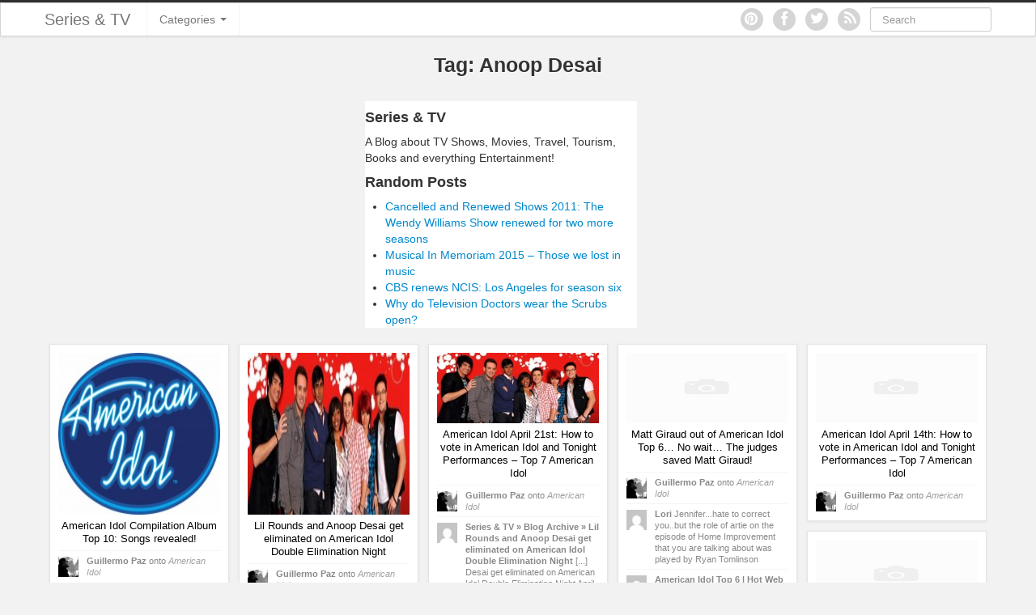

--- FILE ---
content_type: text/html; charset=UTF-8
request_url: https://seriesandtv.com/t/anoop-desai
body_size: 15896
content:
<!DOCTYPE html>
<html lang="en-US"
 xmlns:fb="http://ogp.me/ns/fb#">
<head>
	<meta charset="UTF-8" />
	<meta name="viewport" content="width=device-width, initial-scale=1.0">

	<title>Anoop Desai Archives - Series &amp; TVSeries &amp; TV</title>

	<link rel="profile" href="http://gmpg.org/xfn/11" />
	<link rel="shortcut icon" href="https://seriesandtv.com/wp-content/themes/ipin/favicon.ico">
	<link rel="pingback" href="https://seriesandtv.com/xmlrpc.php" />
	<link href="https://seriesandtv.com/wp-content/themes/ipin/css/bootstrap.css" rel="stylesheet">
    <link href="https://seriesandtv.com/wp-content/themes/ipin/css/font-awesome.css" rel="stylesheet">
	<link href="https://seriesandtv.com/wp-content/themes/ipin/style.css" rel="stylesheet">
	    
	<!--[if lt IE 9]>
		<script src="http://css3-mediaqueries-js.googlecode.com/svn/trunk/css3-mediaqueries.js"></script>
		<script src="http://html5shim.googlecode.com/svn/trunk/html5.js"></script>
	<![endif]-->
	
	<!--[if IE 7]>
	  <link href="https://seriesandtv.com/wp-content/themes/ipin/css/font-awesome-ie7.css" rel="stylesheet">
	<![endif]-->
    
	<meta name='robots' content='noindex, follow' />

	<!-- This site is optimized with the Yoast SEO plugin v19.0 - https://yoast.com/wordpress/plugins/seo/ -->
	<title>Anoop Desai Archives - Series &amp; TV</title>
	<meta property="og:locale" content="en_US" />
	<meta property="og:type" content="article" />
	<meta property="og:title" content="Anoop Desai Archives - Series &amp; TV" />
	<meta property="og:url" content="https://seriesandtv.com/t/anoop-desai" />
	<meta property="og:site_name" content="Series &amp; TV" />
	<meta name="twitter:card" content="summary_large_image" />
	<meta name="twitter:site" content="@seriesandtv" />
	<script type="application/ld+json" class="yoast-schema-graph">{"@context":"https://schema.org","@graph":[{"@type":"WebSite","@id":"https://seriesandtv.com/#website","url":"https://seriesandtv.com/","name":"Series &amp; TV","description":"A Blog about TV Shows, Film, Travel, Tourism and Books. Everything Entertainment","potentialAction":[{"@type":"SearchAction","target":{"@type":"EntryPoint","urlTemplate":"https://seriesandtv.com/?s={search_term_string}"},"query-input":"required name=search_term_string"}],"inLanguage":"en-US"},{"@type":"CollectionPage","@id":"https://seriesandtv.com/t/anoop-desai#webpage","url":"https://seriesandtv.com/t/anoop-desai","name":"Anoop Desai Archives - Series &amp; TV","isPartOf":{"@id":"https://seriesandtv.com/#website"},"breadcrumb":{"@id":"https://seriesandtv.com/t/anoop-desai#breadcrumb"},"inLanguage":"en-US","potentialAction":[{"@type":"ReadAction","target":["https://seriesandtv.com/t/anoop-desai"]}]},{"@type":"BreadcrumbList","@id":"https://seriesandtv.com/t/anoop-desai#breadcrumb","itemListElement":[{"@type":"ListItem","position":1,"name":"Anoop Desai"}]}]}</script>
	<!-- / Yoast SEO plugin. -->


<link rel='dns-prefetch' href='//assets.pinterest.com' />
<link rel='dns-prefetch' href='//platform.tumblr.com' />
<link rel='dns-prefetch' href='//www.googletagmanager.com' />
<link rel='dns-prefetch' href='//pagead2.googlesyndication.com' />
<link rel="alternate" type="application/rss+xml" title="Series &amp; TV &raquo; Feed" href="https://seriesandtv.com/feed" />
<link rel="alternate" type="application/rss+xml" title="Series &amp; TV &raquo; Comments Feed" href="https://seriesandtv.com/comments/feed" />
<link rel="alternate" type="application/rss+xml" title="Series &amp; TV &raquo; Anoop Desai Tag Feed" href="https://seriesandtv.com/t/anoop-desai/feed" />
<script type="text/javascript">
/* <![CDATA[ */
window._wpemojiSettings = {"baseUrl":"https:\/\/s.w.org\/images\/core\/emoji\/14.0.0\/72x72\/","ext":".png","svgUrl":"https:\/\/s.w.org\/images\/core\/emoji\/14.0.0\/svg\/","svgExt":".svg","source":{"concatemoji":"https:\/\/seriesandtv.com\/wp-includes\/js\/wp-emoji-release.min.js?ver=6.4.7"}};
/*! This file is auto-generated */
!function(i,n){var o,s,e;function c(e){try{var t={supportTests:e,timestamp:(new Date).valueOf()};sessionStorage.setItem(o,JSON.stringify(t))}catch(e){}}function p(e,t,n){e.clearRect(0,0,e.canvas.width,e.canvas.height),e.fillText(t,0,0);var t=new Uint32Array(e.getImageData(0,0,e.canvas.width,e.canvas.height).data),r=(e.clearRect(0,0,e.canvas.width,e.canvas.height),e.fillText(n,0,0),new Uint32Array(e.getImageData(0,0,e.canvas.width,e.canvas.height).data));return t.every(function(e,t){return e===r[t]})}function u(e,t,n){switch(t){case"flag":return n(e,"\ud83c\udff3\ufe0f\u200d\u26a7\ufe0f","\ud83c\udff3\ufe0f\u200b\u26a7\ufe0f")?!1:!n(e,"\ud83c\uddfa\ud83c\uddf3","\ud83c\uddfa\u200b\ud83c\uddf3")&&!n(e,"\ud83c\udff4\udb40\udc67\udb40\udc62\udb40\udc65\udb40\udc6e\udb40\udc67\udb40\udc7f","\ud83c\udff4\u200b\udb40\udc67\u200b\udb40\udc62\u200b\udb40\udc65\u200b\udb40\udc6e\u200b\udb40\udc67\u200b\udb40\udc7f");case"emoji":return!n(e,"\ud83e\udef1\ud83c\udffb\u200d\ud83e\udef2\ud83c\udfff","\ud83e\udef1\ud83c\udffb\u200b\ud83e\udef2\ud83c\udfff")}return!1}function f(e,t,n){var r="undefined"!=typeof WorkerGlobalScope&&self instanceof WorkerGlobalScope?new OffscreenCanvas(300,150):i.createElement("canvas"),a=r.getContext("2d",{willReadFrequently:!0}),o=(a.textBaseline="top",a.font="600 32px Arial",{});return e.forEach(function(e){o[e]=t(a,e,n)}),o}function t(e){var t=i.createElement("script");t.src=e,t.defer=!0,i.head.appendChild(t)}"undefined"!=typeof Promise&&(o="wpEmojiSettingsSupports",s=["flag","emoji"],n.supports={everything:!0,everythingExceptFlag:!0},e=new Promise(function(e){i.addEventListener("DOMContentLoaded",e,{once:!0})}),new Promise(function(t){var n=function(){try{var e=JSON.parse(sessionStorage.getItem(o));if("object"==typeof e&&"number"==typeof e.timestamp&&(new Date).valueOf()<e.timestamp+604800&&"object"==typeof e.supportTests)return e.supportTests}catch(e){}return null}();if(!n){if("undefined"!=typeof Worker&&"undefined"!=typeof OffscreenCanvas&&"undefined"!=typeof URL&&URL.createObjectURL&&"undefined"!=typeof Blob)try{var e="postMessage("+f.toString()+"("+[JSON.stringify(s),u.toString(),p.toString()].join(",")+"));",r=new Blob([e],{type:"text/javascript"}),a=new Worker(URL.createObjectURL(r),{name:"wpTestEmojiSupports"});return void(a.onmessage=function(e){c(n=e.data),a.terminate(),t(n)})}catch(e){}c(n=f(s,u,p))}t(n)}).then(function(e){for(var t in e)n.supports[t]=e[t],n.supports.everything=n.supports.everything&&n.supports[t],"flag"!==t&&(n.supports.everythingExceptFlag=n.supports.everythingExceptFlag&&n.supports[t]);n.supports.everythingExceptFlag=n.supports.everythingExceptFlag&&!n.supports.flag,n.DOMReady=!1,n.readyCallback=function(){n.DOMReady=!0}}).then(function(){return e}).then(function(){var e;n.supports.everything||(n.readyCallback(),(e=n.source||{}).concatemoji?t(e.concatemoji):e.wpemoji&&e.twemoji&&(t(e.twemoji),t(e.wpemoji)))}))}((window,document),window._wpemojiSettings);
/* ]]> */
</script>
<style id='wp-emoji-styles-inline-css' type='text/css'>

	img.wp-smiley, img.emoji {
		display: inline !important;
		border: none !important;
		box-shadow: none !important;
		height: 1em !important;
		width: 1em !important;
		margin: 0 0.07em !important;
		vertical-align: -0.1em !important;
		background: none !important;
		padding: 0 !important;
	}
</style>
<link rel='stylesheet' id='wp-block-library-css' href='https://seriesandtv.com/wp-includes/css/dist/block-library/style.min.css?ver=6.4.7' type='text/css' media='all' />
<style id='classic-theme-styles-inline-css' type='text/css'>
/*! This file is auto-generated */
.wp-block-button__link{color:#fff;background-color:#32373c;border-radius:9999px;box-shadow:none;text-decoration:none;padding:calc(.667em + 2px) calc(1.333em + 2px);font-size:1.125em}.wp-block-file__button{background:#32373c;color:#fff;text-decoration:none}
</style>
<style id='global-styles-inline-css' type='text/css'>
body{--wp--preset--color--black: #000000;--wp--preset--color--cyan-bluish-gray: #abb8c3;--wp--preset--color--white: #ffffff;--wp--preset--color--pale-pink: #f78da7;--wp--preset--color--vivid-red: #cf2e2e;--wp--preset--color--luminous-vivid-orange: #ff6900;--wp--preset--color--luminous-vivid-amber: #fcb900;--wp--preset--color--light-green-cyan: #7bdcb5;--wp--preset--color--vivid-green-cyan: #00d084;--wp--preset--color--pale-cyan-blue: #8ed1fc;--wp--preset--color--vivid-cyan-blue: #0693e3;--wp--preset--color--vivid-purple: #9b51e0;--wp--preset--gradient--vivid-cyan-blue-to-vivid-purple: linear-gradient(135deg,rgba(6,147,227,1) 0%,rgb(155,81,224) 100%);--wp--preset--gradient--light-green-cyan-to-vivid-green-cyan: linear-gradient(135deg,rgb(122,220,180) 0%,rgb(0,208,130) 100%);--wp--preset--gradient--luminous-vivid-amber-to-luminous-vivid-orange: linear-gradient(135deg,rgba(252,185,0,1) 0%,rgba(255,105,0,1) 100%);--wp--preset--gradient--luminous-vivid-orange-to-vivid-red: linear-gradient(135deg,rgba(255,105,0,1) 0%,rgb(207,46,46) 100%);--wp--preset--gradient--very-light-gray-to-cyan-bluish-gray: linear-gradient(135deg,rgb(238,238,238) 0%,rgb(169,184,195) 100%);--wp--preset--gradient--cool-to-warm-spectrum: linear-gradient(135deg,rgb(74,234,220) 0%,rgb(151,120,209) 20%,rgb(207,42,186) 40%,rgb(238,44,130) 60%,rgb(251,105,98) 80%,rgb(254,248,76) 100%);--wp--preset--gradient--blush-light-purple: linear-gradient(135deg,rgb(255,206,236) 0%,rgb(152,150,240) 100%);--wp--preset--gradient--blush-bordeaux: linear-gradient(135deg,rgb(254,205,165) 0%,rgb(254,45,45) 50%,rgb(107,0,62) 100%);--wp--preset--gradient--luminous-dusk: linear-gradient(135deg,rgb(255,203,112) 0%,rgb(199,81,192) 50%,rgb(65,88,208) 100%);--wp--preset--gradient--pale-ocean: linear-gradient(135deg,rgb(255,245,203) 0%,rgb(182,227,212) 50%,rgb(51,167,181) 100%);--wp--preset--gradient--electric-grass: linear-gradient(135deg,rgb(202,248,128) 0%,rgb(113,206,126) 100%);--wp--preset--gradient--midnight: linear-gradient(135deg,rgb(2,3,129) 0%,rgb(40,116,252) 100%);--wp--preset--font-size--small: 13px;--wp--preset--font-size--medium: 20px;--wp--preset--font-size--large: 36px;--wp--preset--font-size--x-large: 42px;--wp--preset--spacing--20: 0.44rem;--wp--preset--spacing--30: 0.67rem;--wp--preset--spacing--40: 1rem;--wp--preset--spacing--50: 1.5rem;--wp--preset--spacing--60: 2.25rem;--wp--preset--spacing--70: 3.38rem;--wp--preset--spacing--80: 5.06rem;--wp--preset--shadow--natural: 6px 6px 9px rgba(0, 0, 0, 0.2);--wp--preset--shadow--deep: 12px 12px 50px rgba(0, 0, 0, 0.4);--wp--preset--shadow--sharp: 6px 6px 0px rgba(0, 0, 0, 0.2);--wp--preset--shadow--outlined: 6px 6px 0px -3px rgba(255, 255, 255, 1), 6px 6px rgba(0, 0, 0, 1);--wp--preset--shadow--crisp: 6px 6px 0px rgba(0, 0, 0, 1);}:where(.is-layout-flex){gap: 0.5em;}:where(.is-layout-grid){gap: 0.5em;}body .is-layout-flow > .alignleft{float: left;margin-inline-start: 0;margin-inline-end: 2em;}body .is-layout-flow > .alignright{float: right;margin-inline-start: 2em;margin-inline-end: 0;}body .is-layout-flow > .aligncenter{margin-left: auto !important;margin-right: auto !important;}body .is-layout-constrained > .alignleft{float: left;margin-inline-start: 0;margin-inline-end: 2em;}body .is-layout-constrained > .alignright{float: right;margin-inline-start: 2em;margin-inline-end: 0;}body .is-layout-constrained > .aligncenter{margin-left: auto !important;margin-right: auto !important;}body .is-layout-constrained > :where(:not(.alignleft):not(.alignright):not(.alignfull)){max-width: var(--wp--style--global--content-size);margin-left: auto !important;margin-right: auto !important;}body .is-layout-constrained > .alignwide{max-width: var(--wp--style--global--wide-size);}body .is-layout-flex{display: flex;}body .is-layout-flex{flex-wrap: wrap;align-items: center;}body .is-layout-flex > *{margin: 0;}body .is-layout-grid{display: grid;}body .is-layout-grid > *{margin: 0;}:where(.wp-block-columns.is-layout-flex){gap: 2em;}:where(.wp-block-columns.is-layout-grid){gap: 2em;}:where(.wp-block-post-template.is-layout-flex){gap: 1.25em;}:where(.wp-block-post-template.is-layout-grid){gap: 1.25em;}.has-black-color{color: var(--wp--preset--color--black) !important;}.has-cyan-bluish-gray-color{color: var(--wp--preset--color--cyan-bluish-gray) !important;}.has-white-color{color: var(--wp--preset--color--white) !important;}.has-pale-pink-color{color: var(--wp--preset--color--pale-pink) !important;}.has-vivid-red-color{color: var(--wp--preset--color--vivid-red) !important;}.has-luminous-vivid-orange-color{color: var(--wp--preset--color--luminous-vivid-orange) !important;}.has-luminous-vivid-amber-color{color: var(--wp--preset--color--luminous-vivid-amber) !important;}.has-light-green-cyan-color{color: var(--wp--preset--color--light-green-cyan) !important;}.has-vivid-green-cyan-color{color: var(--wp--preset--color--vivid-green-cyan) !important;}.has-pale-cyan-blue-color{color: var(--wp--preset--color--pale-cyan-blue) !important;}.has-vivid-cyan-blue-color{color: var(--wp--preset--color--vivid-cyan-blue) !important;}.has-vivid-purple-color{color: var(--wp--preset--color--vivid-purple) !important;}.has-black-background-color{background-color: var(--wp--preset--color--black) !important;}.has-cyan-bluish-gray-background-color{background-color: var(--wp--preset--color--cyan-bluish-gray) !important;}.has-white-background-color{background-color: var(--wp--preset--color--white) !important;}.has-pale-pink-background-color{background-color: var(--wp--preset--color--pale-pink) !important;}.has-vivid-red-background-color{background-color: var(--wp--preset--color--vivid-red) !important;}.has-luminous-vivid-orange-background-color{background-color: var(--wp--preset--color--luminous-vivid-orange) !important;}.has-luminous-vivid-amber-background-color{background-color: var(--wp--preset--color--luminous-vivid-amber) !important;}.has-light-green-cyan-background-color{background-color: var(--wp--preset--color--light-green-cyan) !important;}.has-vivid-green-cyan-background-color{background-color: var(--wp--preset--color--vivid-green-cyan) !important;}.has-pale-cyan-blue-background-color{background-color: var(--wp--preset--color--pale-cyan-blue) !important;}.has-vivid-cyan-blue-background-color{background-color: var(--wp--preset--color--vivid-cyan-blue) !important;}.has-vivid-purple-background-color{background-color: var(--wp--preset--color--vivid-purple) !important;}.has-black-border-color{border-color: var(--wp--preset--color--black) !important;}.has-cyan-bluish-gray-border-color{border-color: var(--wp--preset--color--cyan-bluish-gray) !important;}.has-white-border-color{border-color: var(--wp--preset--color--white) !important;}.has-pale-pink-border-color{border-color: var(--wp--preset--color--pale-pink) !important;}.has-vivid-red-border-color{border-color: var(--wp--preset--color--vivid-red) !important;}.has-luminous-vivid-orange-border-color{border-color: var(--wp--preset--color--luminous-vivid-orange) !important;}.has-luminous-vivid-amber-border-color{border-color: var(--wp--preset--color--luminous-vivid-amber) !important;}.has-light-green-cyan-border-color{border-color: var(--wp--preset--color--light-green-cyan) !important;}.has-vivid-green-cyan-border-color{border-color: var(--wp--preset--color--vivid-green-cyan) !important;}.has-pale-cyan-blue-border-color{border-color: var(--wp--preset--color--pale-cyan-blue) !important;}.has-vivid-cyan-blue-border-color{border-color: var(--wp--preset--color--vivid-cyan-blue) !important;}.has-vivid-purple-border-color{border-color: var(--wp--preset--color--vivid-purple) !important;}.has-vivid-cyan-blue-to-vivid-purple-gradient-background{background: var(--wp--preset--gradient--vivid-cyan-blue-to-vivid-purple) !important;}.has-light-green-cyan-to-vivid-green-cyan-gradient-background{background: var(--wp--preset--gradient--light-green-cyan-to-vivid-green-cyan) !important;}.has-luminous-vivid-amber-to-luminous-vivid-orange-gradient-background{background: var(--wp--preset--gradient--luminous-vivid-amber-to-luminous-vivid-orange) !important;}.has-luminous-vivid-orange-to-vivid-red-gradient-background{background: var(--wp--preset--gradient--luminous-vivid-orange-to-vivid-red) !important;}.has-very-light-gray-to-cyan-bluish-gray-gradient-background{background: var(--wp--preset--gradient--very-light-gray-to-cyan-bluish-gray) !important;}.has-cool-to-warm-spectrum-gradient-background{background: var(--wp--preset--gradient--cool-to-warm-spectrum) !important;}.has-blush-light-purple-gradient-background{background: var(--wp--preset--gradient--blush-light-purple) !important;}.has-blush-bordeaux-gradient-background{background: var(--wp--preset--gradient--blush-bordeaux) !important;}.has-luminous-dusk-gradient-background{background: var(--wp--preset--gradient--luminous-dusk) !important;}.has-pale-ocean-gradient-background{background: var(--wp--preset--gradient--pale-ocean) !important;}.has-electric-grass-gradient-background{background: var(--wp--preset--gradient--electric-grass) !important;}.has-midnight-gradient-background{background: var(--wp--preset--gradient--midnight) !important;}.has-small-font-size{font-size: var(--wp--preset--font-size--small) !important;}.has-medium-font-size{font-size: var(--wp--preset--font-size--medium) !important;}.has-large-font-size{font-size: var(--wp--preset--font-size--large) !important;}.has-x-large-font-size{font-size: var(--wp--preset--font-size--x-large) !important;}
.wp-block-navigation a:where(:not(.wp-element-button)){color: inherit;}
:where(.wp-block-post-template.is-layout-flex){gap: 1.25em;}:where(.wp-block-post-template.is-layout-grid){gap: 1.25em;}
:where(.wp-block-columns.is-layout-flex){gap: 2em;}:where(.wp-block-columns.is-layout-grid){gap: 2em;}
.wp-block-pullquote{font-size: 1.5em;line-height: 1.6;}
</style>
<link rel='stylesheet' id='tt-public-css-main-css' href='https://seriesandtv.com/wp-content/plugins/tweetthis/assets/css/public-main.css?ver=6.4.7' type='text/css' media='all' />
<link rel='stylesheet' id='tt-public-css-theme-css' href='https://seriesandtv.com/wp-content/plugins/tweetthis/assets/css/themes/light_hc.css?ver=6.4.7' type='text/css' media='all' />
<style id='akismet-widget-style-inline-css' type='text/css'>

			.a-stats {
				--akismet-color-mid-green: #357b49;
				--akismet-color-white: #fff;
				--akismet-color-light-grey: #f6f7f7;

				max-width: 350px;
				width: auto;
			}

			.a-stats * {
				all: unset;
				box-sizing: border-box;
			}

			.a-stats strong {
				font-weight: 600;
			}

			.a-stats a.a-stats__link,
			.a-stats a.a-stats__link:visited,
			.a-stats a.a-stats__link:active {
				background: var(--akismet-color-mid-green);
				border: none;
				box-shadow: none;
				border-radius: 8px;
				color: var(--akismet-color-white);
				cursor: pointer;
				display: block;
				font-family: -apple-system, BlinkMacSystemFont, 'Segoe UI', 'Roboto', 'Oxygen-Sans', 'Ubuntu', 'Cantarell', 'Helvetica Neue', sans-serif;
				font-weight: 500;
				padding: 12px;
				text-align: center;
				text-decoration: none;
				transition: all 0.2s ease;
			}

			/* Extra specificity to deal with TwentyTwentyOne focus style */
			.widget .a-stats a.a-stats__link:focus {
				background: var(--akismet-color-mid-green);
				color: var(--akismet-color-white);
				text-decoration: none;
			}

			.a-stats a.a-stats__link:hover {
				filter: brightness(110%);
				box-shadow: 0 4px 12px rgba(0, 0, 0, 0.06), 0 0 2px rgba(0, 0, 0, 0.16);
			}

			.a-stats .count {
				color: var(--akismet-color-white);
				display: block;
				font-size: 1.5em;
				line-height: 1.4;
				padding: 0 13px;
				white-space: nowrap;
			}
		
</style>
<link rel='stylesheet' id='really_simple_share_style-css' href='https://seriesandtv.com/wp-content/plugins/really-simple-facebook-twitter-share-buttons/style.css?ver=6.4.7' type='text/css' media='all' />
<script type="text/javascript" src="http://platform.tumblr.com/v1/share.js?ver=6.4.7" id="really_simple_share_tumblr-js"></script>
<script type="text/javascript" src="https://seriesandtv.com/wp-includes/js/jquery/jquery.min.js?ver=3.7.1" id="jquery-core-js"></script>
<script type="text/javascript" src="https://seriesandtv.com/wp-includes/js/jquery/jquery-migrate.min.js?ver=3.4.1" id="jquery-migrate-js"></script>
<script type="text/javascript" src="https://seriesandtv.com/wp-content/plugins/tweetthis/assets/js/tweet-this-box.js?ver=6.4.7" id="tt-tweet-this-box-js-js"></script>
<script type="text/javascript" src="https://seriesandtv.com/wp-content/themes/ipin/js/jquery.masonry.min.js" id="ipin_masonry-js"></script>
<script type="text/javascript" src="https://seriesandtv.com/wp-content/themes/ipin/js/jquery.infinitescroll.min.js" id="ipin_infinitescroll-js"></script>

<!-- Google tag (gtag.js) snippet added by Site Kit -->

<!-- Google Analytics snippet added by Site Kit -->
<script type="text/javascript" src="https://www.googletagmanager.com/gtag/js?id=G-9QCCPH6NM2" id="google_gtagjs-js" async></script>
<script type="text/javascript" id="google_gtagjs-js-after">
/* <![CDATA[ */
window.dataLayer = window.dataLayer || [];function gtag(){dataLayer.push(arguments);}
gtag("set","linker",{"domains":["seriesandtv.com"]});
gtag("js", new Date());
gtag("set", "developer_id.dZTNiMT", true);
gtag("config", "G-9QCCPH6NM2");
/* ]]> */
</script>

<!-- End Google tag (gtag.js) snippet added by Site Kit -->
<link rel="https://api.w.org/" href="https://seriesandtv.com/wp-json/" /><link rel="alternate" type="application/json" href="https://seriesandtv.com/wp-json/wp/v2/tags/766" /><link rel="EditURI" type="application/rsd+xml" title="RSD" href="https://seriesandtv.com/xmlrpc.php?rsd" />
<meta name="generator" content="WordPress 6.4.7" />
<meta property="fb:app_id" content="399602406850688"/><link rel="publisher" href="https://plus.google.com/107048596240820996063"/>
<meta name="generator" content="Site Kit by Google 1.151.0" /><script type="text/javascript">
        //<![CDATA[
        
      !function(d,s,id){var js,fjs=d.getElementsByTagName(s)[0];if(!d.getElementById(id)){js=d.createElement(s);js.id=id;js.src="https://platform.twitter.com/widgets.js";fjs.parentNode.insertBefore(js,fjs);}}(document,"script","twitter-wjs");
      
      window.___gcfg = {lang: "en"};
		  (function() {
		    var po = document.createElement("script"); po.type = "text/javascript"; po.async = true;
		    po.src = "https://apis.google.com/js/plusone.js";
		    var s = document.getElementsByTagName("script")[0]; s.parentNode.insertBefore(po, s);
		  })();
      
			(function(d){
				var pinit_already_loaded = false;
				if(document.getElementsByClassName && document.getElementsByTagName) {
					var pinit_class_tags = document.getElementsByClassName("really_simple_share_pinterest");
					for(i=0; i < pinit_class_tags.length; i++) {
						if(pinit_class_tags[i].getElementsByTagName("span").length > 0) {
							pinit_already_loaded = true;
						}	
					}
				}
				if (!pinit_already_loaded) {
				  var f = d.getElementsByTagName('SCRIPT')[0], p = d.createElement('SCRIPT');
				  p.type = 'text/javascript';
				  
				  p.async = true;
				  p.src = '//assets.pinterest.com/js/pinit.js';
				  f.parentNode.insertBefore(p, f);
				}
			}(document));
      
        //]]>
  		</script><!-- MagenetMonetization V: 1.0.29.3--><!-- MagenetMonetization 1 --><!-- MagenetMonetization 1.1 -->
<!-- Google AdSense meta tags added by Site Kit -->
<meta name="google-adsense-platform-account" content="ca-host-pub-2644536267352236">
<meta name="google-adsense-platform-domain" content="sitekit.withgoogle.com">
<!-- End Google AdSense meta tags added by Site Kit -->

<!-- Google AdSense snippet added by Site Kit -->
<script type="text/javascript" async="async" src="https://pagead2.googlesyndication.com/pagead/js/adsbygoogle.js?client=ca-pub-9687808750533171&amp;host=ca-host-pub-2644536267352236" crossorigin="anonymous"></script>

<!-- End Google AdSense snippet added by Site Kit -->
	<script type="text/javascript">

  var _gaq = _gaq || [];
  _gaq.push(['_setAccount', 'UA-6842418-1']);
  _gaq.push(['_setDomainName', 'seriesandtv.com']);
  _gaq.push(['_setAllowLinker', true]);
  _gaq.push(['_trackPageview']);

  (function() {
    var ga = document.createElement('script'); ga.type = 'text/javascript'; ga.async = true;
    ga.src = ('https:' == document.location.protocol ? 'https://' : 'http://') + 'stats.g.doubleclick.net/dc.js';
    var s = document.getElementsByTagName('script')[0]; s.parentNode.insertBefore(ga, s);
  })();

</script>
<script type="text/javascript">
  (function() {
    var po = document.createElement("script"); po.type = "text/javascript"; po.async = true;
    po.src = "https://apis.google.com/js/plusone.js?publisherid=107048596240820996063";
    var s = document.getElementsByTagName("script")[0]; s.parentNode.insertBefore(po, s);
  })();
</script>
<!-- Facebook Pixel Code -->
<script>
!function(f,b,e,v,n,t,s){if(f.fbq)return;n=f.fbq=function(){n.callMethod?
n.callMethod.apply(n,arguments):n.queue.push(arguments)};if(!f._fbq)f._fbq=n;
n.push=n;n.loaded=!0;n.version='2.0';n.queue=[];t=b.createElement(e);t.async=!0;
t.src=v;s=b.getElementsByTagName(e)[0];s.parentNode.insertBefore(t,s)}(window,
document,'script','//connect.facebook.net/en_US/fbevents.js');

fbq('init', '1047535868624335');
fbq('track', "PageView");</script>
<noscript><img height="1" width="1" style="display:none"
src="https://www.facebook.com/tr?id=1047535868624335&ev=PageView&noscript=1"
/></noscript>
<!-- End Facebook Pixel Code -->
<script async src="//pagead2.googlesyndication.com/pagead/js/adsbygoogle.js"></script>
<script>
  (adsbygoogle = window.adsbygoogle || []).push({
    google_ad_client: "ca-pub-9687808750533171",
    enable_page_level_ads: true
  });
</script>

<script async src="//pagead2.googlesyndication.com/pagead/js/adsbygoogle.js"></script>
<script>
     (adsbygoogle = window.adsbygoogle || []).push({
          google_ad_client: "ca-pub-9687808750533171",
          enable_page_level_ads: true
     });
</script>
</head>

<body class="archive tag tag-anoop-desai tag-766">
	<noscript>
		<style>
		#masonry {
		visibility: visible !important;	
		}
		</style>
	</noscript>
	<!-- Google Tag Manager -->
<noscript><iframe src="//www.googletagmanager.com/ns.html?id=GTM-KKXPDZ"
height="0" width="0" style="display:none;visibility:hidden"></iframe></noscript>
<script>(function(w,d,s,l,i){w[l]=w[l]||[];w[l].push({'gtm.start':
new Date().getTime(),event:'gtm.js'});var f=d.getElementsByTagName(s)[0],
j=d.createElement(s),dl=l!='dataLayer'?'&l='+l:'';j.async=true;j.src=
'//www.googletagmanager.com/gtm.js?id='+i+dl;f.parentNode.insertBefore(j,f);
})(window,document,'script','dataLayer','GTM-KKXPDZ');</script>
<!-- End Google Tag Manager -->
	<div id="topmenu" class="navbar navbar-fixed-top">
		<div class="navbar-inner">
			<div class="container">
				<a class="btn btn-navbar" data-toggle="collapse" data-target=".nav-collapse">
					<i class="icon-bar"></i>
					<i class="icon-bar"></i>
					<i class="icon-bar"></i>
				</a>

								<a class="brand" href="https://seriesandtv.com/">
				Series &amp; TV				</a>

				<nav id="nav-main" class="nav-collapse" role="navigation">
					<ul id="menu-top-main" class="nav"><li class="dropdown menu-categories"><a class="dropdown-toggle" data-toggle="dropdown" data-target="#" href="#">Categories <b class="caret"></b></a>
<ul class="dropdown-menu">
	<li class="menu-contests-and-giveaways"><a href="https://seriesandtv.com/c/contests-and-giveaways">Contests and Giveaways</a></li>
	<li class="menu-tourism-and-travel"><a href="https://seriesandtv.com/c/tourism-and-travel">Tourism and Travel</a></li>
	<li class="menu-book-reviews"><a href="https://seriesandtv.com/c/book-reviews">Book Reviews</a></li>
	<li class="menu-comics"><a href="https://seriesandtv.com/c/comics">Comics</a></li>
	<li class="menu-movies"><a href="https://seriesandtv.com/c/movies">Movies</a></li>
	<li class="menu-action"><a href="https://seriesandtv.com/c/action">Action</a></li>
	<li class="menu-awards"><a href="https://seriesandtv.com/c/awards">Awards</a></li>
	<li class="menu-chess"><a href="https://seriesandtv.com/c/chess">Chess</a></li>
	<li class="menu-drama"><a href="https://seriesandtv.com/c/drama">Drama</a></li>
	<li class="menu-humor"><a href="https://seriesandtv.com/c/humor">Humor</a></li>
	<li class="menu-infographics"><a href="https://seriesandtv.com/c/infographics">Infographics</a></li>
	<li class="menu-police-shows"><a href="https://seriesandtv.com/c/police-shows">Police Shows</a></li>
	<li class="menu-sitcoms"><a href="https://seriesandtv.com/c/sitcoms">Sitcoms</a></li>
	<li class="menu-sports"><a href="https://seriesandtv.com/c/sports">Sports</a></li>
</ul>
</li>
</ul>					
					<form class="navbar-search pull-right" method="get" id="searchform" action="https://seriesandtv.com/">
						<input type="text" class="search-query" placeholder="Search" name="s" id="s" value="">
					</form>
					
					<a href="https://seriesandtv.com/feed" title="Subscribe to our RSS Feed" class="topmenu-social pull-right"><i class="icon-rss icon-large"></i></a>

										<a href="https://twitter.com/seriesandtv" title="Follow us on Twitter" class="topmenu-social pull-right"><i class="icon-twitter icon-large"></i></a>
										
										<a href="https://www.facebook.com/SeriesandTV" title="Find us on Facebook" class="topmenu-social pull-right"><i class="icon-facebook icon-large"></i></a>
										<a href="http://www.pinterest.com/seriesandtv/" title="Follow us on Pinterest" class="topmenu-social pull-right"><i class="icon-pinterest icon-large"></i></a>
				</nav>
			</div>
		</div>
	</div>
	
		<div class="subpage-title container-fluid">
		<div class="row-fluid">
			<div class="span4 hidden-phone"></div>
			<div class="span4">
								
								
									<h1>Tag: Anoop Desai</h1>
												</div>
			<div class="span4"></div>
		</div>
	</div>
	
<div class="container-fluid">

    <div style="height:310px; width:1110px;  margin: 0 auto">
    <div style="margin:10px; width:336px; float:left;">
<script async src="//pagead2.googlesyndication.com/pagead/js/adsbygoogle.js"></script>
<!-- Nuevo Diseño Header Series And TV -->
<ins class="adsbygoogle"
     style="display:inline-block;width:336px;height:280px"
     data-ad-client="ca-pub-9687808750533171"
     data-ad-slot="3734985309"></ins>
<script>
(adsbygoogle = window.adsbygoogle || []).push({});
</script>
    </div>    
    <div style="margin:10px; height:280px; width:336px; float:left; background-color:#FFF;">   
    <h4>Series &amp; TV</h4>
    A Blog about TV Shows, Movies, Travel, Tourism, Books and everything Entertainment!

    <h4>Random Posts</h4>
            <ul>
                            <li><a href="https://seriesandtv.com/cancelled-and-renewed-shows-2011-the-wendy-williams-show-renewed-for-two-more-seasons/7374">
                Cancelled and Renewed Shows 2011: The Wendy Williams Show renewed for two more seasons                </a></li>
                            <li><a href="https://seriesandtv.com/musical-in-memoriam-2015-those-we-lost-in-music/15629">
                Musical In Memoriam 2015 &#8211; Those we lost in music                </a></li>
                            <li><a href="https://seriesandtv.com/cbs-renews-ncis-los-angeles-for-season-six/14634">
                CBS renews NCIS: Los Angeles for season six                </a></li>
                            <li><a href="https://seriesandtv.com/why-do-television-doctors-wear-the-scrubs-open/826">
                Why do Television Doctors wear the Scrubs open?                </a></li>
                          </ul>
    </div>
    <div style="margin:10px; width:336px; float:left;">
<script async src="//pagead2.googlesyndication.com/pagead/js/adsbygoogle.js"></script>
<!-- Nuevo Diseño Header Series And TV -->
<ins class="adsbygoogle"
     style="display:inline-block;width:336px;height:280px"
     data-ad-client="ca-pub-9687808750533171"
     data-ad-slot="3734985309"></ins>
<script>
(adsbygoogle = window.adsbygoogle || []).push({});
</script>
    </div>    
    </div>
	<div id="ajax-loader-masonry" class="ajax-loader"></div>
	<div id="masonry">
				<div id="post-2178" class="thumb post-2178 post type-post status-publish format-standard hentry category-american-idol-reality-shows tag-adam-lambert tag-allison-iraheta tag-american-idol tag-anoop-desai tag-danny-gokey tag-kris-allen tag-lil-rounds tag-matt-giraud tag-megan-corkrey tag-michael-sarver tag-scott-macintyre">
			<div class="thumb-holder">
				<div class="masonry-actionbar">
					<a class="btn btn-mini" href="https://seriesandtv.com/american-idol-compilation-album-top-10-songs-revealed/2178/#respond"><i class="icon-comment"></i> Comment</a>
					<a class="btn btn-mini" href="https://seriesandtv.com/american-idol-compilation-album-top-10-songs-revealed/2178">View <i class="icon-arrow-right"></i></a>
				</div>
				<a href="https://seriesandtv.com/american-idol-compilation-album-top-10-songs-revealed/2178">
										<img src="http://seriesandtv.com/wp-content/uploads/2009/02/american-idol-logo-300x187.jpg" alt="American Idol Compilation Album Top 10: Songs revealed!"  style="width:200px;height:200px;" />

					<div class="thumbtitle">American Idol Compilation Album Top 10: Songs revealed!</div>
				</a>
			</div>
			
			<div class="masonry-meta">
								<div class="masonry-meta-avatar"><img alt='' src='https://secure.gravatar.com/avatar/d50df46a5d6dca0870e4b10b797f93ae?s=30&#038;d=mm&#038;r=g' srcset='https://secure.gravatar.com/avatar/d50df46a5d6dca0870e4b10b797f93ae?s=60&#038;d=mm&#038;r=g 2x' class='avatar avatar-30 photo' height='30' width='30' decoding='async'/></div>
				<div class="masonry-meta-comment">
									<span class="masonry-meta-author">Guillermo Paz</span> onto <span class="masonry-meta-content"><a href="https://seriesandtv.com/c/reality-shows/american-idol-reality-shows" rel="category tag">American Idol</a></span>
								</div>
							</div>
				
					</div>
				<div id="post-1586" class="thumb post-1586 post type-post status-publish format-standard hentry category-american-idol-reality-shows tag-adam-lambert tag-allison-iraheta tag-anoop-desai tag-danny-gokey tag-david-archuleta tag-disco-night tag-kara-dioguardi tag-kris-allen tag-lil-rounds tag-matt-giraud tag-paula-abdul tag-randy-jackson tag-ryan-seacrest tag-simon-cowell">
			<div class="thumb-holder">
				<div class="masonry-actionbar">
					<a class="btn btn-mini" href="https://seriesandtv.com/lil-rounds-and-anoop-desai-get-eliminated-on-american-idol-double-elimination-night/1586/#respond"><i class="icon-comment"></i> Comment</a>
					<a class="btn btn-mini" href="https://seriesandtv.com/lil-rounds-and-anoop-desai-get-eliminated-on-american-idol-double-elimination-night/1586">View <i class="icon-arrow-right"></i></a>
				</div>
				<a href="https://seriesandtv.com/lil-rounds-and-anoop-desai-get-eliminated-on-american-idol-double-elimination-night/1586">
										<img src="http://seriesandtv.com/wp-content/uploads/2009/04/americanidoltop7-300x130.jpg" alt="Lil Rounds and Anoop Desai get eliminated on American Idol Double Elimination Night"  style="width:200px;height:200px;" />

					<div class="thumbtitle">Lil Rounds and Anoop Desai get eliminated on American Idol Double Elimination Night</div>
				</a>
			</div>
			
			<div class="masonry-meta">
								<div class="masonry-meta-avatar"><img alt='' src='https://secure.gravatar.com/avatar/d50df46a5d6dca0870e4b10b797f93ae?s=30&#038;d=mm&#038;r=g' srcset='https://secure.gravatar.com/avatar/d50df46a5d6dca0870e4b10b797f93ae?s=60&#038;d=mm&#038;r=g 2x' class='avatar avatar-30 photo' height='30' width='30' decoding='async'/></div>
				<div class="masonry-meta-comment">
									<span class="masonry-meta-author">Guillermo Paz</span> onto <span class="masonry-meta-content"><a href="https://seriesandtv.com/c/reality-shows/american-idol-reality-shows" rel="category tag">American Idol</a></span>
								</div>
							</div>
				
							<div class="masonry-meta">
										<div class="masonry-meta-avatar"><img alt='' src='https://secure.gravatar.com/avatar/?s=30&#038;d=mm&#038;r=g' srcset='https://secure.gravatar.com/avatar/?s=60&#038;d=mm&#038;r=g 2x' class='avatar avatar-30 photo avatar-default' height='30' width='30' decoding='async'/></div>
					<div class="masonry-meta-comment">
											<span class="masonry-meta-author">Hot News &raquo; American Idol Top 5</span> 
						[...] Blog Archive &raquo; American Idol top 7, the sequel: The saved, the suave, and the unshaven...Series &amp; TV &raquo; Blog Archive &raquo; Lil Rounds and Anoop Desai get eliminated on American I...American Idol - the Top 7 &laquo; Chris2fer...Top 7 Double Elimination David Archuleta Season 8 2009 [...]										</div>
									</div>
						</div>
				<div id="post-1584" class="thumb post-1584 post type-post status-publish format-standard hentry category-american-idol-reality-shows tag-adam-lambert tag-allison-iraheta tag-american-idol tag-anoop-desai tag-danny-gokey tag-kara-dioguardi tag-kris-allen tag-lil-rounds tag-matt-giraud tag-paula-abdul tag-randy-jackson tag-ryan-seacrest tag-simon-cowell">
			<div class="thumb-holder">
				<div class="masonry-actionbar">
					<a class="btn btn-mini" href="https://seriesandtv.com/american-idol-april-21st-how-to-vote-in-american-idol-and-tonight-performances-top-7-american-idol/1584/#respond"><i class="icon-comment"></i> Comment</a>
					<a class="btn btn-mini" href="https://seriesandtv.com/american-idol-april-21st-how-to-vote-in-american-idol-and-tonight-performances-top-7-american-idol/1584">View <i class="icon-arrow-right"></i></a>
				</div>
				<a href="https://seriesandtv.com/american-idol-april-21st-how-to-vote-in-american-idol-and-tonight-performances-top-7-american-idol/1584">
										<img src="https://seriesandtv.com/wp-content/uploads/2009/04/americanidoltop7-300x130.jpg" alt="American Idol April 21st: How to vote in American Idol and Tonight Performances &#8211; Top 7 American Idol"  style="width:200px;height:87px;" />

					<div class="thumbtitle">American Idol April 21st: How to vote in American Idol and Tonight Performances &#8211; Top 7 American Idol</div>
				</a>
			</div>
			
			<div class="masonry-meta">
								<div class="masonry-meta-avatar"><img alt='' src='https://secure.gravatar.com/avatar/d50df46a5d6dca0870e4b10b797f93ae?s=30&#038;d=mm&#038;r=g' srcset='https://secure.gravatar.com/avatar/d50df46a5d6dca0870e4b10b797f93ae?s=60&#038;d=mm&#038;r=g 2x' class='avatar avatar-30 photo' height='30' width='30' loading='lazy' decoding='async'/></div>
				<div class="masonry-meta-comment">
									<span class="masonry-meta-author">Guillermo Paz</span> onto <span class="masonry-meta-content"><a href="https://seriesandtv.com/c/reality-shows/american-idol-reality-shows" rel="category tag">American Idol</a></span>
								</div>
							</div>
				
							<div class="masonry-meta">
										<div class="masonry-meta-avatar"><img alt='' src='https://secure.gravatar.com/avatar/?s=30&#038;d=mm&#038;r=g' srcset='https://secure.gravatar.com/avatar/?s=60&#038;d=mm&#038;r=g 2x' class='avatar avatar-30 photo avatar-default' height='30' width='30' loading='lazy' decoding='async'/></div>
					<div class="masonry-meta-comment">
											<span class="masonry-meta-author">Series &amp; TV &raquo; Blog Archive &raquo; Lil Rounds and Anoop Desai get eliminated on American Idol Double Elimination Night</span> 
						[...] Desai get eliminated on American Idol Double Elimination Night   April 23rd, 2009     Yesterday, Top 7 of American Idol had Disco Night; but tonight&#8230; doomsday&#8230; double elimination [...]										</div>
									</div>
						</div>
				<div id="post-1570" class="thumb post-1570 post type-post status-publish format-standard hentry category-american-idol-reality-shows tag-adam-lambert tag-allison-iraheta tag-anoop-desai tag-danny-gokey tag-jennifer-hudson tag-kara-dioguardi tag-kris-allen tag-lil-rounds tag-matt-giraud tag-miley-cyrus tag-paula-abdul tag-quentin-tarantino tag-randy-jackson tag-ryan-seacrest tag-simon-cowell">
			<div class="thumb-holder">
				<div class="masonry-actionbar">
					<a class="btn btn-mini" href="https://seriesandtv.com/matt-giraud-out-of-american-idol-top-6-no-wait-the-judges-saved-matt-giraud/1570/#respond"><i class="icon-comment"></i> Comment</a>
					<a class="btn btn-mini" href="https://seriesandtv.com/matt-giraud-out-of-american-idol-top-6-no-wait-the-judges-saved-matt-giraud/1570">View <i class="icon-arrow-right"></i></a>
				</div>
				<a href="https://seriesandtv.com/matt-giraud-out-of-american-idol-top-6-no-wait-the-judges-saved-matt-giraud/1570">
										<img src="https://seriesandtv.com/wp-content/themes/ipin/img/blank.gif" alt="Matt Giraud out of American Idol Top 6&#8230; No wait&#8230; The judges saved Matt Giraud!"  style="width:200px;height:87px;" />

					<div class="thumbtitle">Matt Giraud out of American Idol Top 6&#8230; No wait&#8230; The judges saved Matt Giraud!</div>
				</a>
			</div>
			
			<div class="masonry-meta">
								<div class="masonry-meta-avatar"><img alt='' src='https://secure.gravatar.com/avatar/d50df46a5d6dca0870e4b10b797f93ae?s=30&#038;d=mm&#038;r=g' srcset='https://secure.gravatar.com/avatar/d50df46a5d6dca0870e4b10b797f93ae?s=60&#038;d=mm&#038;r=g 2x' class='avatar avatar-30 photo' height='30' width='30' loading='lazy' decoding='async'/></div>
				<div class="masonry-meta-comment">
									<span class="masonry-meta-author">Guillermo Paz</span> onto <span class="masonry-meta-content"><a href="https://seriesandtv.com/c/reality-shows/american-idol-reality-shows" rel="category tag">American Idol</a></span>
								</div>
							</div>
				
							<div class="masonry-meta">
										<div class="masonry-meta-avatar"><img alt='' src='https://secure.gravatar.com/avatar/0e515fce11d2967441961f82de929e98?s=30&#038;d=mm&#038;r=g' srcset='https://secure.gravatar.com/avatar/0e515fce11d2967441961f82de929e98?s=60&#038;d=mm&#038;r=g 2x' class='avatar avatar-30 photo' height='30' width='30' loading='lazy' decoding='async'/></div>
					<div class="masonry-meta-comment">
											<span class="masonry-meta-author">Lori</span> 
						Jennifer...hate to correct you..but the role of artie on the episode of Home Improvement that you are talking about was played by Ryan Tomlinson										</div>
									</div>
								<div class="masonry-meta">
										<div class="masonry-meta-avatar"><img alt='' src='https://secure.gravatar.com/avatar/?s=30&#038;d=mm&#038;r=g' srcset='https://secure.gravatar.com/avatar/?s=60&#038;d=mm&#038;r=g 2x' class='avatar avatar-30 photo avatar-default' height='30' width='30' loading='lazy' decoding='async'/></div>
					<div class="masonry-meta-comment">
											<span class="masonry-meta-author">American Idol Top 6 | Hot Web Trends</span> 
						[...] Series &amp; TV » Blog Archive » Matt Giraud out of American Idol Top &#8230;Matt Giraud out of American Idol Top 6… No wait… The judges saved Matt Giraud! April 16th, 2009. On Songs from the movies American Idol week, featuring Quentin Tarantino as The Mentor, the show started with a video recap of yesterdays &#8230; Read more [...]										</div>
									</div>
								<div class="masonry-meta text-align-center">
					<span class="masonry-meta-author">
					<a href="https://seriesandtv.com/matt-giraud-out-of-american-idol-top-6-no-wait-the-judges-saved-matt-giraud/1570/#navigation" title="View all 4 comments">View all 4 comments</a>
					</span>
				</div>
					</div>
				<div id="post-1566" class="thumb post-1566 post type-post status-publish format-standard hentry category-american-idol-reality-shows tag-adam-lambert tag-allison-iraheta tag-american-idol tag-anoop-desai tag-danny-gokey tag-kara-dioguardi tag-kris-allen tag-lil-rounds tag-matt-giraud tag-paula-abdul tag-quentin-tarantino tag-randy-jackson tag-simon-cowell">
			<div class="thumb-holder">
				<div class="masonry-actionbar">
					<a class="btn btn-mini" href="https://seriesandtv.com/american-idol-april-14th-how-to-vote-in-american-idol-and-tonight-performances-top-7-american-idol/1566/#respond"><i class="icon-comment"></i> Comment</a>
					<a class="btn btn-mini" href="https://seriesandtv.com/american-idol-april-14th-how-to-vote-in-american-idol-and-tonight-performances-top-7-american-idol/1566">View <i class="icon-arrow-right"></i></a>
				</div>
				<a href="https://seriesandtv.com/american-idol-april-14th-how-to-vote-in-american-idol-and-tonight-performances-top-7-american-idol/1566">
										<img src="https://seriesandtv.com/wp-content/themes/ipin/img/blank.gif" alt="American Idol April 14th: How to vote in American Idol and Tonight Performances &#8211; Top 7 American Idol"  style="width:200px;height:87px;" />

					<div class="thumbtitle">American Idol April 14th: How to vote in American Idol and Tonight Performances &#8211; Top 7 American Idol</div>
				</a>
			</div>
			
			<div class="masonry-meta">
								<div class="masonry-meta-avatar"><img alt='' src='https://secure.gravatar.com/avatar/d50df46a5d6dca0870e4b10b797f93ae?s=30&#038;d=mm&#038;r=g' srcset='https://secure.gravatar.com/avatar/d50df46a5d6dca0870e4b10b797f93ae?s=60&#038;d=mm&#038;r=g 2x' class='avatar avatar-30 photo' height='30' width='30' loading='lazy' decoding='async'/></div>
				<div class="masonry-meta-comment">
									<span class="masonry-meta-author">Guillermo Paz</span> onto <span class="masonry-meta-content"><a href="https://seriesandtv.com/c/reality-shows/american-idol-reality-shows" rel="category tag">American Idol</a></span>
								</div>
							</div>
				
					</div>
				<div id="post-1526" class="thumb post-1526 post type-post status-publish format-standard hentry category-american-idol-reality-shows tag-adam-lambert tag-allison-iraheta tag-american-idol tag-anoop-desai tag-danny-gokey tag-kara-dioguardi tag-kris-allen tag-lil-rounds tag-matt-giraud tag-paula-abdul tag-randy-jackson tag-ryan-seacrest tag-scott-macintyre tag-simon-cowell">
			<div class="thumb-holder">
				<div class="masonry-actionbar">
					<a class="btn btn-mini" href="https://seriesandtv.com/scott-macintyre-out-of-american-idol-top-7-2009/1526/#respond"><i class="icon-comment"></i> Comment</a>
					<a class="btn btn-mini" href="https://seriesandtv.com/scott-macintyre-out-of-american-idol-top-7-2009/1526">View <i class="icon-arrow-right"></i></a>
				</div>
				<a href="https://seriesandtv.com/scott-macintyre-out-of-american-idol-top-7-2009/1526">
										<img src="https://seriesandtv.com/wp-content/themes/ipin/img/blank.gif" alt="Scott MacIntyre out of American Idol Top 7 &#8211; 2009"  style="width:200px;height:87px;" />

					<div class="thumbtitle">Scott MacIntyre out of American Idol Top 7 &#8211; 2009</div>
				</a>
			</div>
			
			<div class="masonry-meta">
								<div class="masonry-meta-avatar"><img alt='' src='https://secure.gravatar.com/avatar/d50df46a5d6dca0870e4b10b797f93ae?s=30&#038;d=mm&#038;r=g' srcset='https://secure.gravatar.com/avatar/d50df46a5d6dca0870e4b10b797f93ae?s=60&#038;d=mm&#038;r=g 2x' class='avatar avatar-30 photo' height='30' width='30' loading='lazy' decoding='async'/></div>
				<div class="masonry-meta-comment">
									<span class="masonry-meta-author">Guillermo Paz</span> onto <span class="masonry-meta-content"><a href="https://seriesandtv.com/c/reality-shows/american-idol-reality-shows" rel="category tag">American Idol</a></span>
								</div>
							</div>
				
					</div>
				<div id="post-1517" class="thumb post-1517 post type-post status-publish format-standard hentry category-american-idol-reality-shows tag-adam-lambert tag-allison-iraheta tag-american-idol tag-anoop-desai tag-danny-gokey tag-kara-dioguardi tag-kris-allen tag-lil-rounds tag-matt-giraud tag-paula-abdul tag-ryan-seacrest tag-scott-macintyre tag-simon-cowell">
			<div class="thumb-holder">
				<div class="masonry-actionbar">
					<a class="btn btn-mini" href="https://seriesandtv.com/american-idol-april-7th-how-to-vote-in-american-idol-and-tonight-performances/1517/#respond"><i class="icon-comment"></i> Comment</a>
					<a class="btn btn-mini" href="https://seriesandtv.com/american-idol-april-7th-how-to-vote-in-american-idol-and-tonight-performances/1517">View <i class="icon-arrow-right"></i></a>
				</div>
				<a href="https://seriesandtv.com/american-idol-april-7th-how-to-vote-in-american-idol-and-tonight-performances/1517">
										<img src="https://seriesandtv.com/wp-content/themes/ipin/img/blank.gif" alt="American Idol April 7th: How to vote in American Idol and Tonight Performances"  style="width:200px;height:87px;" />

					<div class="thumbtitle">American Idol April 7th: How to vote in American Idol and Tonight Performances</div>
				</a>
			</div>
			
			<div class="masonry-meta">
								<div class="masonry-meta-avatar"><img alt='' src='https://secure.gravatar.com/avatar/d50df46a5d6dca0870e4b10b797f93ae?s=30&#038;d=mm&#038;r=g' srcset='https://secure.gravatar.com/avatar/d50df46a5d6dca0870e4b10b797f93ae?s=60&#038;d=mm&#038;r=g 2x' class='avatar avatar-30 photo' height='30' width='30' loading='lazy' decoding='async'/></div>
				<div class="masonry-meta-comment">
									<span class="masonry-meta-author">Guillermo Paz</span> onto <span class="masonry-meta-content"><a href="https://seriesandtv.com/c/reality-shows/american-idol-reality-shows" rel="category tag">American Idol</a></span>
								</div>
							</div>
				
							<div class="masonry-meta">
										<div class="masonry-meta-avatar"><img alt='' src='https://secure.gravatar.com/avatar/?s=30&#038;d=mm&#038;r=g' srcset='https://secure.gravatar.com/avatar/?s=60&#038;d=mm&#038;r=g 2x' class='avatar avatar-30 photo avatar-default' height='30' width='30' loading='lazy' decoding='async'/></div>
					<div class="masonry-meta-comment">
											<span class="masonry-meta-author">Series &amp; TV &raquo; Blog Archive &raquo; American Idol April 14th: How to vote in American Idol and Tonight Performances - Top 7 American Idol</span> 
						[...] Idol and Tonight Performances - Top 7 American Idol   April 15th, 2009     It’s down to the Top 7 in American Idol! And since tonight the show was about Songs from movies, they started with Ryan Seacrest presenting [...]										</div>
									</div>
								<div class="masonry-meta">
										<div class="masonry-meta-avatar"><img alt='' src='https://secure.gravatar.com/avatar/?s=30&#038;d=mm&#038;r=g' srcset='https://secure.gravatar.com/avatar/?s=60&#038;d=mm&#038;r=g 2x' class='avatar avatar-30 photo avatar-default' height='30' width='30' loading='lazy' decoding='async'/></div>
					<div class="masonry-meta-comment">
											<span class="masonry-meta-author">Series &amp; TV » Blog Archive » American Idol April 7th: How to vote &#8230; | American Idol Latest From The Web</span> 
						[...] Read the original: Series &amp; TV » Blog Archive » American Idol April 7th: How to vote &#8230; [...]										</div>
									</div>
						</div>
				<div id="post-1469" class="thumb post-1469 post type-post status-publish format-standard hentry category-american-idol-reality-shows tag-adam-lambert tag-allison-iraheta tag-american-idol tag-anoop-desai tag-danny-gokey tag-kara-dioguardi tag-kris-allen tag-lil-rounds tag-matt-giraud tag-megan-joy-corkrey tag-paula-abdul tag-randy-jackson tag-scott-macintyre tag-simon-cowell">
			<div class="thumb-holder">
				<div class="masonry-actionbar">
					<a class="btn btn-mini" href="https://seriesandtv.com/american-idol-march-31-how-to-vote-in-american-idol-and-tonight-performances/1469/#respond"><i class="icon-comment"></i> Comment</a>
					<a class="btn btn-mini" href="https://seriesandtv.com/american-idol-march-31-how-to-vote-in-american-idol-and-tonight-performances/1469">View <i class="icon-arrow-right"></i></a>
				</div>
				<a href="https://seriesandtv.com/american-idol-march-31-how-to-vote-in-american-idol-and-tonight-performances/1469">
										<img src="https://seriesandtv.com/wp-content/themes/ipin/img/blank.gif" alt="American Idol March 31: How to vote in American Idol and Tonight Performances"  style="width:200px;height:87px;" />

					<div class="thumbtitle">American Idol March 31: How to vote in American Idol and Tonight Performances</div>
				</a>
			</div>
			
			<div class="masonry-meta">
								<div class="masonry-meta-avatar"><img alt='' src='https://secure.gravatar.com/avatar/d50df46a5d6dca0870e4b10b797f93ae?s=30&#038;d=mm&#038;r=g' srcset='https://secure.gravatar.com/avatar/d50df46a5d6dca0870e4b10b797f93ae?s=60&#038;d=mm&#038;r=g 2x' class='avatar avatar-30 photo' height='30' width='30' loading='lazy' decoding='async'/></div>
				<div class="masonry-meta-comment">
									<span class="masonry-meta-author">Guillermo Paz</span> onto <span class="masonry-meta-content"><a href="https://seriesandtv.com/c/reality-shows/american-idol-reality-shows" rel="category tag">American Idol</a></span>
								</div>
							</div>
				
					</div>
				<div id="post-1435" class="thumb post-1435 post type-post status-publish format-standard hentry category-american-idol-reality-shows tag-adam-lambert tag-allison-iraheta tag-american-idol tag-anoop-desai tag-danny-gokey tag-kris-allen tag-lil-rounds tag-matt-giraud tag-megan-joy-corkrey tag-michael-sarver tag-scott-macintyre">
			<div class="thumb-holder">
				<div class="masonry-actionbar">
					<a class="btn btn-mini" href="https://seriesandtv.com/michael-sarver-was-voted-out-of-american-idol-top-9/1435/#respond"><i class="icon-comment"></i> Comment</a>
					<a class="btn btn-mini" href="https://seriesandtv.com/michael-sarver-was-voted-out-of-american-idol-top-9/1435">View <i class="icon-arrow-right"></i></a>
				</div>
				<a href="https://seriesandtv.com/michael-sarver-was-voted-out-of-american-idol-top-9/1435">
										<img src="https://seriesandtv.com/wp-content/themes/ipin/img/blank.gif" alt="Michael Sarver was voted out of American Idol Top 9"  style="width:200px;height:87px;" />

					<div class="thumbtitle">Michael Sarver was voted out of American Idol Top 9</div>
				</a>
			</div>
			
			<div class="masonry-meta">
								<div class="masonry-meta-avatar"><img alt='' src='https://secure.gravatar.com/avatar/d50df46a5d6dca0870e4b10b797f93ae?s=30&#038;d=mm&#038;r=g' srcset='https://secure.gravatar.com/avatar/d50df46a5d6dca0870e4b10b797f93ae?s=60&#038;d=mm&#038;r=g 2x' class='avatar avatar-30 photo' height='30' width='30' loading='lazy' decoding='async'/></div>
				<div class="masonry-meta-comment">
									<span class="masonry-meta-author">Guillermo Paz</span> onto <span class="masonry-meta-content"><a href="https://seriesandtv.com/c/reality-shows/american-idol-reality-shows" rel="category tag">American Idol</a></span>
								</div>
							</div>
				
							<div class="masonry-meta">
										<div class="masonry-meta-avatar"><img alt='' src='https://secure.gravatar.com/avatar/?s=30&#038;d=mm&#038;r=g' srcset='https://secure.gravatar.com/avatar/?s=60&#038;d=mm&#038;r=g 2x' class='avatar avatar-30 photo avatar-default' height='30' width='30' loading='lazy' decoding='async'/></div>
					<div class="masonry-meta-comment">
											<span class="masonry-meta-author">Series &amp; TV &raquo; Blog Archive &raquo; American Idol March 31: How to vote in American Idol and Tonight Performances</span> 
						[...] It’s down to the Top 9 in American Idol! [...]										</div>
									</div>
								<div class="masonry-meta">
										<div class="masonry-meta-avatar"><img alt='' src='https://secure.gravatar.com/avatar/499943593435ba925cb13c777a6000be?s=30&#038;d=mm&#038;r=g' srcset='https://secure.gravatar.com/avatar/499943593435ba925cb13c777a6000be?s=60&#038;d=mm&#038;r=g 2x' class='avatar avatar-30 photo' height='30' width='30' loading='lazy' decoding='async'/></div>
					<div class="masonry-meta-comment">
											<span class="masonry-meta-author">coffee</span> 
						Simon and Paula should stop trying to attract so much attention to themselves over the contestants, seriously										</div>
									</div>
						</div>
				<div id="post-1359" class="thumb post-1359 post type-post status-publish format-standard hentry category-american-idol-reality-shows category-spoilers tag-adam-lambert tag-alexis-grace tag-allison-iraheta tag-american-idol tag-anoop-desai tag-danny-gokey tag-kris-allen tag-lil-rounds tag-matt-giraud tag-megan-corkrey tag-michael-sarver tag-scott-macintyre">
			<div class="thumb-holder">
				<div class="masonry-actionbar">
					<a class="btn btn-mini" href="https://seriesandtv.com/alexis-grace-voted-out-of-american-idol-march-18th/1359/#respond"><i class="icon-comment"></i> Comment</a>
					<a class="btn btn-mini" href="https://seriesandtv.com/alexis-grace-voted-out-of-american-idol-march-18th/1359">View <i class="icon-arrow-right"></i></a>
				</div>
				<a href="https://seriesandtv.com/alexis-grace-voted-out-of-american-idol-march-18th/1359">
										<img src="https://seriesandtv.com/wp-content/themes/ipin/img/blank.gif" alt="Alexis Grace voted out of American Idol March 18th"  style="width:200px;height:87px;" />

					<div class="thumbtitle">Alexis Grace voted out of American Idol March 18th</div>
				</a>
			</div>
			
			<div class="masonry-meta">
								<div class="masonry-meta-avatar"><img alt='' src='https://secure.gravatar.com/avatar/d50df46a5d6dca0870e4b10b797f93ae?s=30&#038;d=mm&#038;r=g' srcset='https://secure.gravatar.com/avatar/d50df46a5d6dca0870e4b10b797f93ae?s=60&#038;d=mm&#038;r=g 2x' class='avatar avatar-30 photo' height='30' width='30' loading='lazy' decoding='async'/></div>
				<div class="masonry-meta-comment">
									<span class="masonry-meta-author">Guillermo Paz</span> onto <span class="masonry-meta-content"><a href="https://seriesandtv.com/c/reality-shows/american-idol-reality-shows" rel="category tag">American Idol</a>, <a href="https://seriesandtv.com/c/spoilers" rel="category tag">Spoilers</a></span>
								</div>
							</div>
				
					</div>
			</div>

	<div id="navigation">
		<ul class="pager">
			<li id="navigation-next"><a href="https://seriesandtv.com/t/anoop-desai/page/2" >&laquo; Previous</a></li>
			<li id="navigation-previous"></li>
		</ul>
	</div>

	<div id="scrolltotop"><a href="#"><i class="icon-chevron-up"></i><br />Top</a></div>
</div>

<!-- wmm d --><div id="footer" class="container">
	<div class="text-align-center">&copy; <a href="https://seriesandtv.com" title="Home">Series &amp; TV</a> - A Blog about TV Shows, Film, Travel, Tourism and Books. Everything Entertainment / <a href="https://plus.google.com/107048596240820996063" rel="publisher">Google+</a>Get <a href="http://www.howtogetamericannetflix.co.uk/">American Netflix</a> in the UK</div>

</div>

	<script>		
		(function($){
			//set body width for IE8
			if (/MSIE (\d+\.\d+);/.test(navigator.userAgent)) {
				var ieversion=new Number(RegExp.$1)
				if (ieversion==8) {
					$('body').css('max-width', $(window).width());
				}
			}
			
			var $masonry = $('#masonry');
			
			$('#navigation').css({'visibility':'hidden', 'height':'1px'});

			if ($(document).width() <= 480) {
				$masonry.imagesLoaded( function(){
					$masonry.masonry({
						itemSelector : '.thumb',
						isFitWidth: true
					}).css('visibility', 'visible');
					$('#ajax-loader-masonry').hide();
				});
			} else {
				$masonry.masonry({
					itemSelector : '.thumb',
					isFitWidth: true
				}).css('visibility', 'visible');
				$('#ajax-loader-masonry').hide();
			}
		})(jQuery);
		
		jQuery(document).ready(function($){
			var $masonry = $('#masonry');
			
			$masonry.infinitescroll({
				navSelector : '#navigation',
				nextSelector : '#navigation #navigation-next a',
				itemSelector : '.thumb',
				loading: {
					msgText: '',
					finishedMsg: 'All items loaded',
					img: 'https://seriesandtv.com/wp-content/themes/ipin/img/ajax-loader.gif',
					finished: function() {},
				},
			}, function(newElements) {
				var $newElems = $(newElements).css({opacity: 0});

				if ($(document).width() <= 480) {				
					$newElems.imagesLoaded(function(){
						$('#infscr-loading').fadeOut('normal');
						$newElems.animate({opacity: 1});
						$masonry.masonry('appended', $newElems, true);
					});
				} else {
					$('#infscr-loading').fadeOut('normal');
					$newElems.animate({opacity: 1});
					$masonry.masonry('appended', $newElems, true);	
				}
			});
			
			$masonry.on('mouseenter', '.thumb-holder', function() {
				$(this).children('.masonry-actionbar').show();
			});
			
			$masonry.on('mouseleave', '.thumb-holder', function() {
				$(this).children('.masonry-actionbar').hide();
			});
		});
	</script>
		<script>
		jQuery(document).ready(function($) {
			var $scrolltotop = $("#scrolltotop");
			$scrolltotop.css('display', 'none');

			$(function () {
				$(window).scroll(function () {
					if ($(this).scrollTop() > 100) {
						$scrolltotop.slideDown('fast');
					} else {
						$scrolltotop.slideUp('fast');
					}
				});
		
				$scrolltotop.click(function () {
					$('body,html').animate({
						scrollTop: 0
					}, 'fast');
					return false;
				});
			});
		});
	</script>
	<script type="text/javascript" src="//assets.pinterest.com/js/pinit.js&#039; async data-pin-hover=&#039;true&#039; data-pin-height=&#039;32&#039; data-pin-shape=&#039;round" id="pinit-js-js"></script>
<script type="text/javascript" src="https://seriesandtv.com/wp-content/themes/ipin/js/bootstrap.min.js" id="ipin_bootstrap-js"></script>
<!-- Facebook Comments Plugin for WordPress: http://peadig.com/wordpress-plugins/facebook-comments/ -->
<div id="fb-root"></div>
<script>(function(d, s, id) {
  var js, fjs = d.getElementsByTagName(s)[0];
  if (d.getElementById(id)) return;
  js = d.createElement(s); js.id = id;
  js.src = "//connect.facebook.net/en_US/sdk.js#xfbml=1&appId=399602406850688&version=v2.3";
  fjs.parentNode.insertBefore(js, fjs);
}(document, 'script', 'facebook-jssdk'));</script>

</body>
</html>
<!--
Performance optimized by W3 Total Cache. Learn more: https://www.boldgrid.com/w3-total-cache/?utm_source=w3tc&utm_medium=footer_comment&utm_campaign=free_plugin


Served from: seriesandtv.com @ 2026-01-19 04:55:48 by W3 Total Cache
-->

--- FILE ---
content_type: text/html; charset=utf-8
request_url: https://www.google.com/recaptcha/api2/aframe
body_size: 269
content:
<!DOCTYPE HTML><html><head><meta http-equiv="content-type" content="text/html; charset=UTF-8"></head><body><script nonce="UTcV-j1UJ3__LG1Z_WaHBA">/** Anti-fraud and anti-abuse applications only. See google.com/recaptcha */ try{var clients={'sodar':'https://pagead2.googlesyndication.com/pagead/sodar?'};window.addEventListener("message",function(a){try{if(a.source===window.parent){var b=JSON.parse(a.data);var c=clients[b['id']];if(c){var d=document.createElement('img');d.src=c+b['params']+'&rc='+(localStorage.getItem("rc::a")?sessionStorage.getItem("rc::b"):"");window.document.body.appendChild(d);sessionStorage.setItem("rc::e",parseInt(sessionStorage.getItem("rc::e")||0)+1);localStorage.setItem("rc::h",'1768816552040');}}}catch(b){}});window.parent.postMessage("_grecaptcha_ready", "*");}catch(b){}</script></body></html>

--- FILE ---
content_type: application/x-javascript
request_url: https://seriesandtv.com/wp-content/plugins/tweetthis/assets/js/tweet-this-box.js?ver=6.4.7
body_size: -144
content:
(function($) {
	$(document).ready(function() {
		//	Open Tweet This links in popup instead of new browser window
		$('a.TT_tweet_link').unbind("click").click(function(event) {
			event.preventDefault();

			//	Received bug report regarding double popups opening. The unbind("click")
			//	and this event.stopPropagation() are here to make sure this is only
			//	fired ONCE!
			event.stopPropagation();

			var url = $(this).attr('href');
			var windowName = "Tweet This";
			var windowSize = "width=500,height=450";

			window.open(url, windowName, windowSize);
		});
	});
}(jQuery))
